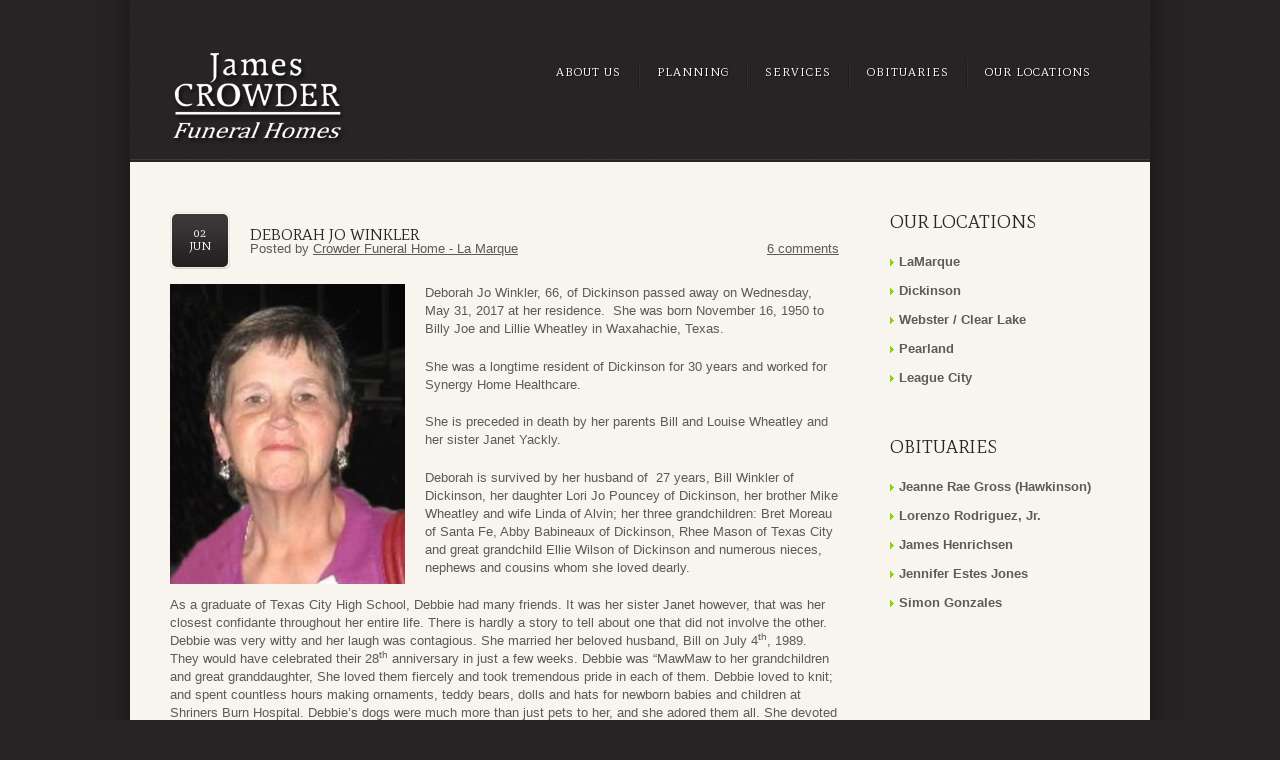

--- FILE ---
content_type: text/html; charset=UTF-8
request_url: https://www.crowderfuneralhome.com/obituaries/deborah-jo-winkler/
body_size: 10668
content:
<!DOCTYPE html>

<!--[if lt IE 7 ]><html class="ie ie6" lang="en-US"> <![endif]-->

<!--[if IE 7 ]><html class="ie ie7" lang="en-US"> <![endif]-->

<!--[if IE 8 ]><html class="ie ie8" lang="en-US"> <![endif]-->

<!--[if IE 9 ]><html class="ie ie9" lang="en-US"> <![endif]-->

<!--[if (gt IE 9)|!(IE)]><!--><html lang="en-US"> <!--<![endif]-->

<head>

	

	

	<meta charset="UTF-8" />

	<link rel="profile" href="https://gmpg.org/xfn/11" />

  <link rel="icon" href="https://www.crowderfuneralhome.com/wp-content/themes/theme1661/favicon.ico" type="image/x-icon" />

	<link rel="pingback" href="https://www.crowderfuneralhome.com/xmlrpc.php" />

	<link rel="alternate" type="application/rss+xml" title="Crowder Funeral Home" href="https://www.crowderfuneralhome.com/feed/" />

	<link rel="alternate" type="application/atom+xml" title="Crowder Funeral Home" href="https://www.crowderfuneralhome.com/feed/atom/" />

	
  <!--[if lt IE 8]>

    <div style=' clear: both; text-align:center; position: relative;'>

    	<a href="http://www.microsoft.com/windows/internet-explorer/default.aspx?ocid=ie6_countdown_bannercode"><img src="https://storage.ie6countdown.com/assets/100/images/banners/warning_bar_0000_us.jpg" border="0" alt="" /></a>

    </div>

  <![endif]-->

  <link rel="stylesheet" type="text/css" media="all" href="https://www.crowderfuneralhome.com/wp-content/themes/theme1661/css/normalize.css" />

	<link rel="stylesheet" type="text/css" media="all" href="https://www.crowderfuneralhome.com/wp-content/themes/theme1661/style.css" />

  <link rel="stylesheet" type="text/css" media="all" href="https://www.crowderfuneralhome.com/wp-content/themes/theme1661/css/prettyPhoto.css" />

  <link rel="stylesheet" type="text/css" media="all" href="https://www.crowderfuneralhome.com/wp-content/themes/theme1661/css/grid.css" />

  <link href='https://fonts.googleapis.com/css?family=Mate+SC' rel='stylesheet' type='text/css'>

  <link href='https://fonts.googleapis.com/css?family=Tangerine' rel='stylesheet' type='text/css'>

	<meta name='robots' content='index, follow, max-image-preview:large, max-snippet:-1, max-video-preview:-1' />

	<!-- This site is optimized with the Yoast SEO plugin v23.5 - https://yoast.com/wordpress/plugins/seo/ -->
	<title>Deborah Jo Winkler - Crowder Funeral Home</title>
	<link rel="canonical" href="https://www.crowderfuneralhome.com/obituaries/deborah-jo-winkler/" />
	<meta property="og:locale" content="en_US" />
	<meta property="og:type" content="article" />
	<meta property="og:title" content="Deborah Jo Winkler - Crowder Funeral Home" />
	<meta property="og:description" content="Deborah Jo Winkler, 66, of Dickinson passed away on Wednesday, May 31, 2017 at her residence.  She was born November 16, 1950 to Billy Joe and Lillie Wheatley in Waxahachie, Texas. She was a longtime resident of Dickinson for 30 years and worked for Synergy Home Healthcare. She is preceded in death by her parents Bill and Louise Wheatley and&nbsp;Continue Reading" />
	<meta property="og:url" content="https://www.crowderfuneralhome.com/obituaries/deborah-jo-winkler/" />
	<meta property="og:site_name" content="Crowder Funeral Home" />
	<meta property="article:published_time" content="2017-06-02T19:01:45+00:00" />
	<meta property="og:image" content="https://www.crowderfuneralhome.com/wp-content/uploads/2017/06/winkler-d-17-pic-for-obit-and-hair-235x300.jpg" />
	<meta name="author" content="Crowder Funeral Home - La Marque" />
	<meta name="twitter:label1" content="Written by" />
	<meta name="twitter:data1" content="Crowder Funeral Home - La Marque" />
	<meta name="twitter:label2" content="Est. reading time" />
	<meta name="twitter:data2" content="2 minutes" />
	<script type="application/ld+json" class="yoast-schema-graph">{"@context":"https://schema.org","@graph":[{"@type":"WebPage","@id":"https://www.crowderfuneralhome.com/obituaries/deborah-jo-winkler/","url":"https://www.crowderfuneralhome.com/obituaries/deborah-jo-winkler/","name":"Deborah Jo Winkler - Crowder Funeral Home","isPartOf":{"@id":"https://www.crowderfuneralhome.com/#website"},"primaryImageOfPage":{"@id":"https://www.crowderfuneralhome.com/obituaries/deborah-jo-winkler/#primaryimage"},"image":{"@id":"https://www.crowderfuneralhome.com/obituaries/deborah-jo-winkler/#primaryimage"},"thumbnailUrl":"https://www.crowderfuneralhome.com/wp-content/uploads/2017/06/winkler-d-17-pic-for-obit-and-hair-235x300.jpg","datePublished":"2017-06-02T19:01:45+00:00","dateModified":"2017-06-02T19:01:45+00:00","author":{"@id":"https://www.crowderfuneralhome.com/#/schema/person/5b8ae7c61579cb37ffd4a2dab3b8f20c"},"breadcrumb":{"@id":"https://www.crowderfuneralhome.com/obituaries/deborah-jo-winkler/#breadcrumb"},"inLanguage":"en-US","potentialAction":[{"@type":"ReadAction","target":["https://www.crowderfuneralhome.com/obituaries/deborah-jo-winkler/"]}]},{"@type":"ImageObject","inLanguage":"en-US","@id":"https://www.crowderfuneralhome.com/obituaries/deborah-jo-winkler/#primaryimage","url":"https://www.crowderfuneralhome.com/wp-content/uploads/2017/06/winkler-d-17-pic-for-obit-and-hair.jpg","contentUrl":"https://www.crowderfuneralhome.com/wp-content/uploads/2017/06/winkler-d-17-pic-for-obit-and-hair.jpg","width":562,"height":716},{"@type":"BreadcrumbList","@id":"https://www.crowderfuneralhome.com/obituaries/deborah-jo-winkler/#breadcrumb","itemListElement":[{"@type":"ListItem","position":1,"name":"Home","item":"https://www.crowderfuneralhome.com/"},{"@type":"ListItem","position":2,"name":"Deborah Jo Winkler"}]},{"@type":"WebSite","@id":"https://www.crowderfuneralhome.com/#website","url":"https://www.crowderfuneralhome.com/","name":"Crowder Funeral Home","description":"","potentialAction":[{"@type":"SearchAction","target":{"@type":"EntryPoint","urlTemplate":"https://www.crowderfuneralhome.com/?s={search_term_string}"},"query-input":{"@type":"PropertyValueSpecification","valueRequired":true,"valueName":"search_term_string"}}],"inLanguage":"en-US"},{"@type":"Person","@id":"https://www.crowderfuneralhome.com/#/schema/person/5b8ae7c61579cb37ffd4a2dab3b8f20c","name":"Crowder Funeral Home - La Marque","url":"https://www.crowderfuneralhome.com/author/lamarque/"}]}</script>
	<!-- / Yoast SEO plugin. -->


<link rel="alternate" type="application/rss+xml" title="Crowder Funeral Home &raquo; Feed" href="https://www.crowderfuneralhome.com/feed/" />
<link rel="alternate" type="application/rss+xml" title="Crowder Funeral Home &raquo; Comments Feed" href="https://www.crowderfuneralhome.com/comments/feed/" />
<link rel="alternate" type="application/rss+xml" title="Crowder Funeral Home &raquo; Deborah Jo Winkler Comments Feed" href="https://www.crowderfuneralhome.com/obituaries/deborah-jo-winkler/feed/" />
<script type="text/javascript">
/* <![CDATA[ */
window._wpemojiSettings = {"baseUrl":"https:\/\/s.w.org\/images\/core\/emoji\/14.0.0\/72x72\/","ext":".png","svgUrl":"https:\/\/s.w.org\/images\/core\/emoji\/14.0.0\/svg\/","svgExt":".svg","source":{"concatemoji":"https:\/\/www.crowderfuneralhome.com\/wp-includes\/js\/wp-emoji-release.min.js?ver=75efcd06c0618f252cb91ca111b78285"}};
/*! This file is auto-generated */
!function(i,n){var o,s,e;function c(e){try{var t={supportTests:e,timestamp:(new Date).valueOf()};sessionStorage.setItem(o,JSON.stringify(t))}catch(e){}}function p(e,t,n){e.clearRect(0,0,e.canvas.width,e.canvas.height),e.fillText(t,0,0);var t=new Uint32Array(e.getImageData(0,0,e.canvas.width,e.canvas.height).data),r=(e.clearRect(0,0,e.canvas.width,e.canvas.height),e.fillText(n,0,0),new Uint32Array(e.getImageData(0,0,e.canvas.width,e.canvas.height).data));return t.every(function(e,t){return e===r[t]})}function u(e,t,n){switch(t){case"flag":return n(e,"\ud83c\udff3\ufe0f\u200d\u26a7\ufe0f","\ud83c\udff3\ufe0f\u200b\u26a7\ufe0f")?!1:!n(e,"\ud83c\uddfa\ud83c\uddf3","\ud83c\uddfa\u200b\ud83c\uddf3")&&!n(e,"\ud83c\udff4\udb40\udc67\udb40\udc62\udb40\udc65\udb40\udc6e\udb40\udc67\udb40\udc7f","\ud83c\udff4\u200b\udb40\udc67\u200b\udb40\udc62\u200b\udb40\udc65\u200b\udb40\udc6e\u200b\udb40\udc67\u200b\udb40\udc7f");case"emoji":return!n(e,"\ud83e\udef1\ud83c\udffb\u200d\ud83e\udef2\ud83c\udfff","\ud83e\udef1\ud83c\udffb\u200b\ud83e\udef2\ud83c\udfff")}return!1}function f(e,t,n){var r="undefined"!=typeof WorkerGlobalScope&&self instanceof WorkerGlobalScope?new OffscreenCanvas(300,150):i.createElement("canvas"),a=r.getContext("2d",{willReadFrequently:!0}),o=(a.textBaseline="top",a.font="600 32px Arial",{});return e.forEach(function(e){o[e]=t(a,e,n)}),o}function t(e){var t=i.createElement("script");t.src=e,t.defer=!0,i.head.appendChild(t)}"undefined"!=typeof Promise&&(o="wpEmojiSettingsSupports",s=["flag","emoji"],n.supports={everything:!0,everythingExceptFlag:!0},e=new Promise(function(e){i.addEventListener("DOMContentLoaded",e,{once:!0})}),new Promise(function(t){var n=function(){try{var e=JSON.parse(sessionStorage.getItem(o));if("object"==typeof e&&"number"==typeof e.timestamp&&(new Date).valueOf()<e.timestamp+604800&&"object"==typeof e.supportTests)return e.supportTests}catch(e){}return null}();if(!n){if("undefined"!=typeof Worker&&"undefined"!=typeof OffscreenCanvas&&"undefined"!=typeof URL&&URL.createObjectURL&&"undefined"!=typeof Blob)try{var e="postMessage("+f.toString()+"("+[JSON.stringify(s),u.toString(),p.toString()].join(",")+"));",r=new Blob([e],{type:"text/javascript"}),a=new Worker(URL.createObjectURL(r),{name:"wpTestEmojiSupports"});return void(a.onmessage=function(e){c(n=e.data),a.terminate(),t(n)})}catch(e){}c(n=f(s,u,p))}t(n)}).then(function(e){for(var t in e)n.supports[t]=e[t],n.supports.everything=n.supports.everything&&n.supports[t],"flag"!==t&&(n.supports.everythingExceptFlag=n.supports.everythingExceptFlag&&n.supports[t]);n.supports.everythingExceptFlag=n.supports.everythingExceptFlag&&!n.supports.flag,n.DOMReady=!1,n.readyCallback=function(){n.DOMReady=!0}}).then(function(){return e}).then(function(){var e;n.supports.everything||(n.readyCallback(),(e=n.source||{}).concatemoji?t(e.concatemoji):e.wpemoji&&e.twemoji&&(t(e.twemoji),t(e.wpemoji)))}))}((window,document),window._wpemojiSettings);
/* ]]> */
</script>
<style id='wp-emoji-styles-inline-css' type='text/css'>

	img.wp-smiley, img.emoji {
		display: inline !important;
		border: none !important;
		box-shadow: none !important;
		height: 1em !important;
		width: 1em !important;
		margin: 0 0.07em !important;
		vertical-align: -0.1em !important;
		background: none !important;
		padding: 0 !important;
	}
</style>
<link rel='stylesheet' id='wp-block-library-css' href='https://www.crowderfuneralhome.com/wp-includes/css/dist/block-library/style.min.css?ver=75efcd06c0618f252cb91ca111b78285' type='text/css' media='all' />
<style id='classic-theme-styles-inline-css' type='text/css'>
/*! This file is auto-generated */
.wp-block-button__link{color:#fff;background-color:#32373c;border-radius:9999px;box-shadow:none;text-decoration:none;padding:calc(.667em + 2px) calc(1.333em + 2px);font-size:1.125em}.wp-block-file__button{background:#32373c;color:#fff;text-decoration:none}
</style>
<style id='global-styles-inline-css' type='text/css'>
body{--wp--preset--color--black: #000000;--wp--preset--color--cyan-bluish-gray: #abb8c3;--wp--preset--color--white: #ffffff;--wp--preset--color--pale-pink: #f78da7;--wp--preset--color--vivid-red: #cf2e2e;--wp--preset--color--luminous-vivid-orange: #ff6900;--wp--preset--color--luminous-vivid-amber: #fcb900;--wp--preset--color--light-green-cyan: #7bdcb5;--wp--preset--color--vivid-green-cyan: #00d084;--wp--preset--color--pale-cyan-blue: #8ed1fc;--wp--preset--color--vivid-cyan-blue: #0693e3;--wp--preset--color--vivid-purple: #9b51e0;--wp--preset--gradient--vivid-cyan-blue-to-vivid-purple: linear-gradient(135deg,rgba(6,147,227,1) 0%,rgb(155,81,224) 100%);--wp--preset--gradient--light-green-cyan-to-vivid-green-cyan: linear-gradient(135deg,rgb(122,220,180) 0%,rgb(0,208,130) 100%);--wp--preset--gradient--luminous-vivid-amber-to-luminous-vivid-orange: linear-gradient(135deg,rgba(252,185,0,1) 0%,rgba(255,105,0,1) 100%);--wp--preset--gradient--luminous-vivid-orange-to-vivid-red: linear-gradient(135deg,rgba(255,105,0,1) 0%,rgb(207,46,46) 100%);--wp--preset--gradient--very-light-gray-to-cyan-bluish-gray: linear-gradient(135deg,rgb(238,238,238) 0%,rgb(169,184,195) 100%);--wp--preset--gradient--cool-to-warm-spectrum: linear-gradient(135deg,rgb(74,234,220) 0%,rgb(151,120,209) 20%,rgb(207,42,186) 40%,rgb(238,44,130) 60%,rgb(251,105,98) 80%,rgb(254,248,76) 100%);--wp--preset--gradient--blush-light-purple: linear-gradient(135deg,rgb(255,206,236) 0%,rgb(152,150,240) 100%);--wp--preset--gradient--blush-bordeaux: linear-gradient(135deg,rgb(254,205,165) 0%,rgb(254,45,45) 50%,rgb(107,0,62) 100%);--wp--preset--gradient--luminous-dusk: linear-gradient(135deg,rgb(255,203,112) 0%,rgb(199,81,192) 50%,rgb(65,88,208) 100%);--wp--preset--gradient--pale-ocean: linear-gradient(135deg,rgb(255,245,203) 0%,rgb(182,227,212) 50%,rgb(51,167,181) 100%);--wp--preset--gradient--electric-grass: linear-gradient(135deg,rgb(202,248,128) 0%,rgb(113,206,126) 100%);--wp--preset--gradient--midnight: linear-gradient(135deg,rgb(2,3,129) 0%,rgb(40,116,252) 100%);--wp--preset--font-size--small: 13px;--wp--preset--font-size--medium: 20px;--wp--preset--font-size--large: 36px;--wp--preset--font-size--x-large: 42px;--wp--preset--spacing--20: 0.44rem;--wp--preset--spacing--30: 0.67rem;--wp--preset--spacing--40: 1rem;--wp--preset--spacing--50: 1.5rem;--wp--preset--spacing--60: 2.25rem;--wp--preset--spacing--70: 3.38rem;--wp--preset--spacing--80: 5.06rem;--wp--preset--shadow--natural: 6px 6px 9px rgba(0, 0, 0, 0.2);--wp--preset--shadow--deep: 12px 12px 50px rgba(0, 0, 0, 0.4);--wp--preset--shadow--sharp: 6px 6px 0px rgba(0, 0, 0, 0.2);--wp--preset--shadow--outlined: 6px 6px 0px -3px rgba(255, 255, 255, 1), 6px 6px rgba(0, 0, 0, 1);--wp--preset--shadow--crisp: 6px 6px 0px rgba(0, 0, 0, 1);}:where(.is-layout-flex){gap: 0.5em;}:where(.is-layout-grid){gap: 0.5em;}body .is-layout-flow > .alignleft{float: left;margin-inline-start: 0;margin-inline-end: 2em;}body .is-layout-flow > .alignright{float: right;margin-inline-start: 2em;margin-inline-end: 0;}body .is-layout-flow > .aligncenter{margin-left: auto !important;margin-right: auto !important;}body .is-layout-constrained > .alignleft{float: left;margin-inline-start: 0;margin-inline-end: 2em;}body .is-layout-constrained > .alignright{float: right;margin-inline-start: 2em;margin-inline-end: 0;}body .is-layout-constrained > .aligncenter{margin-left: auto !important;margin-right: auto !important;}body .is-layout-constrained > :where(:not(.alignleft):not(.alignright):not(.alignfull)){max-width: var(--wp--style--global--content-size);margin-left: auto !important;margin-right: auto !important;}body .is-layout-constrained > .alignwide{max-width: var(--wp--style--global--wide-size);}body .is-layout-flex{display: flex;}body .is-layout-flex{flex-wrap: wrap;align-items: center;}body .is-layout-flex > *{margin: 0;}body .is-layout-grid{display: grid;}body .is-layout-grid > *{margin: 0;}:where(.wp-block-columns.is-layout-flex){gap: 2em;}:where(.wp-block-columns.is-layout-grid){gap: 2em;}:where(.wp-block-post-template.is-layout-flex){gap: 1.25em;}:where(.wp-block-post-template.is-layout-grid){gap: 1.25em;}.has-black-color{color: var(--wp--preset--color--black) !important;}.has-cyan-bluish-gray-color{color: var(--wp--preset--color--cyan-bluish-gray) !important;}.has-white-color{color: var(--wp--preset--color--white) !important;}.has-pale-pink-color{color: var(--wp--preset--color--pale-pink) !important;}.has-vivid-red-color{color: var(--wp--preset--color--vivid-red) !important;}.has-luminous-vivid-orange-color{color: var(--wp--preset--color--luminous-vivid-orange) !important;}.has-luminous-vivid-amber-color{color: var(--wp--preset--color--luminous-vivid-amber) !important;}.has-light-green-cyan-color{color: var(--wp--preset--color--light-green-cyan) !important;}.has-vivid-green-cyan-color{color: var(--wp--preset--color--vivid-green-cyan) !important;}.has-pale-cyan-blue-color{color: var(--wp--preset--color--pale-cyan-blue) !important;}.has-vivid-cyan-blue-color{color: var(--wp--preset--color--vivid-cyan-blue) !important;}.has-vivid-purple-color{color: var(--wp--preset--color--vivid-purple) !important;}.has-black-background-color{background-color: var(--wp--preset--color--black) !important;}.has-cyan-bluish-gray-background-color{background-color: var(--wp--preset--color--cyan-bluish-gray) !important;}.has-white-background-color{background-color: var(--wp--preset--color--white) !important;}.has-pale-pink-background-color{background-color: var(--wp--preset--color--pale-pink) !important;}.has-vivid-red-background-color{background-color: var(--wp--preset--color--vivid-red) !important;}.has-luminous-vivid-orange-background-color{background-color: var(--wp--preset--color--luminous-vivid-orange) !important;}.has-luminous-vivid-amber-background-color{background-color: var(--wp--preset--color--luminous-vivid-amber) !important;}.has-light-green-cyan-background-color{background-color: var(--wp--preset--color--light-green-cyan) !important;}.has-vivid-green-cyan-background-color{background-color: var(--wp--preset--color--vivid-green-cyan) !important;}.has-pale-cyan-blue-background-color{background-color: var(--wp--preset--color--pale-cyan-blue) !important;}.has-vivid-cyan-blue-background-color{background-color: var(--wp--preset--color--vivid-cyan-blue) !important;}.has-vivid-purple-background-color{background-color: var(--wp--preset--color--vivid-purple) !important;}.has-black-border-color{border-color: var(--wp--preset--color--black) !important;}.has-cyan-bluish-gray-border-color{border-color: var(--wp--preset--color--cyan-bluish-gray) !important;}.has-white-border-color{border-color: var(--wp--preset--color--white) !important;}.has-pale-pink-border-color{border-color: var(--wp--preset--color--pale-pink) !important;}.has-vivid-red-border-color{border-color: var(--wp--preset--color--vivid-red) !important;}.has-luminous-vivid-orange-border-color{border-color: var(--wp--preset--color--luminous-vivid-orange) !important;}.has-luminous-vivid-amber-border-color{border-color: var(--wp--preset--color--luminous-vivid-amber) !important;}.has-light-green-cyan-border-color{border-color: var(--wp--preset--color--light-green-cyan) !important;}.has-vivid-green-cyan-border-color{border-color: var(--wp--preset--color--vivid-green-cyan) !important;}.has-pale-cyan-blue-border-color{border-color: var(--wp--preset--color--pale-cyan-blue) !important;}.has-vivid-cyan-blue-border-color{border-color: var(--wp--preset--color--vivid-cyan-blue) !important;}.has-vivid-purple-border-color{border-color: var(--wp--preset--color--vivid-purple) !important;}.has-vivid-cyan-blue-to-vivid-purple-gradient-background{background: var(--wp--preset--gradient--vivid-cyan-blue-to-vivid-purple) !important;}.has-light-green-cyan-to-vivid-green-cyan-gradient-background{background: var(--wp--preset--gradient--light-green-cyan-to-vivid-green-cyan) !important;}.has-luminous-vivid-amber-to-luminous-vivid-orange-gradient-background{background: var(--wp--preset--gradient--luminous-vivid-amber-to-luminous-vivid-orange) !important;}.has-luminous-vivid-orange-to-vivid-red-gradient-background{background: var(--wp--preset--gradient--luminous-vivid-orange-to-vivid-red) !important;}.has-very-light-gray-to-cyan-bluish-gray-gradient-background{background: var(--wp--preset--gradient--very-light-gray-to-cyan-bluish-gray) !important;}.has-cool-to-warm-spectrum-gradient-background{background: var(--wp--preset--gradient--cool-to-warm-spectrum) !important;}.has-blush-light-purple-gradient-background{background: var(--wp--preset--gradient--blush-light-purple) !important;}.has-blush-bordeaux-gradient-background{background: var(--wp--preset--gradient--blush-bordeaux) !important;}.has-luminous-dusk-gradient-background{background: var(--wp--preset--gradient--luminous-dusk) !important;}.has-pale-ocean-gradient-background{background: var(--wp--preset--gradient--pale-ocean) !important;}.has-electric-grass-gradient-background{background: var(--wp--preset--gradient--electric-grass) !important;}.has-midnight-gradient-background{background: var(--wp--preset--gradient--midnight) !important;}.has-small-font-size{font-size: var(--wp--preset--font-size--small) !important;}.has-medium-font-size{font-size: var(--wp--preset--font-size--medium) !important;}.has-large-font-size{font-size: var(--wp--preset--font-size--large) !important;}.has-x-large-font-size{font-size: var(--wp--preset--font-size--x-large) !important;}
.wp-block-navigation a:where(:not(.wp-element-button)){color: inherit;}
:where(.wp-block-post-template.is-layout-flex){gap: 1.25em;}:where(.wp-block-post-template.is-layout-grid){gap: 1.25em;}
:where(.wp-block-columns.is-layout-flex){gap: 2em;}:where(.wp-block-columns.is-layout-grid){gap: 2em;}
.wp-block-pullquote{font-size: 1.5em;line-height: 1.6;}
</style>
<link rel='stylesheet' id='contact-form-7-css' href='https://www.crowderfuneralhome.com/wp-content/plugins/contact-form-7/includes/css/styles.css?ver=5.9.8' type='text/css' media='all' />
<script type="text/javascript" src="https://www.crowderfuneralhome.com/wp-content/themes/theme1661/js/jquery-1.6.4.min.js?ver=1.6.4" id="jquery-js"></script>
<script type="text/javascript" src="https://www.crowderfuneralhome.com/wp-content/themes/theme1661/js/modernizr.js?ver=2.0.6" id="modernizr-js"></script>
<script type="text/javascript" src="https://www.crowderfuneralhome.com/wp-content/themes/theme1661/js/superfish.js?ver=1.4.8" id="superfish-js"></script>
<script type="text/javascript" src="https://www.crowderfuneralhome.com/wp-content/themes/theme1661/js/jquery.easing.1.3.js?ver=1.3" id="easing-js"></script>
<script type="text/javascript" src="https://www.crowderfuneralhome.com/wp-content/themes/theme1661/js/jquery.prettyPhoto.js?ver=3.1.3" id="prettyPhoto-js"></script>
<script type="text/javascript" src="https://www.crowderfuneralhome.com/wp-content/themes/theme1661/js/jquery.nivo.slider.js?ver=2.5.2" id="nivo-js"></script>
<script type="text/javascript" src="https://www.crowderfuneralhome.com/wp-content/themes/theme1661/js/jquery.loader.js?ver=1.0" id="loader-js"></script>
<script type="text/javascript" src="https://www.crowderfuneralhome.com/wp-content/themes/theme1661/js/jquery.elastislide.js?ver=1.0" id="elastislide-js"></script>
<script type="text/javascript" src="https://www.crowderfuneralhome.com/wp-includes/js/swfobject.js?ver=2.2-20120417" id="swfobject-js"></script>
<script type="text/javascript" src="https://www.crowderfuneralhome.com/wp-content/themes/theme1661/js/jquery.cycle.all.js?ver=2.99" id="cycleAll-js"></script>
<script type="text/javascript" src="https://www.crowderfuneralhome.com/wp-content/themes/theme1661/js/jquery.twitter.js?ver=1.0" id="twitter-js"></script>
<script type="text/javascript" src="https://www.crowderfuneralhome.com/wp-content/themes/theme1661/js/jquery.flickrush.js?ver=1.0" id="flickr-js"></script>
<script type="text/javascript" src="https://www.crowderfuneralhome.com/wp-content/themes/theme1661/js/audiojs/audio.js?ver=1.0" id="audiojs-js"></script>
<script type="text/javascript" src="https://www.crowderfuneralhome.com/wp-content/themes/theme1661/js/custom.js?ver=1.0" id="custom-js"></script>
<link rel="https://api.w.org/" href="https://www.crowderfuneralhome.com/wp-json/" /><link rel="alternate" type="application/json" href="https://www.crowderfuneralhome.com/wp-json/wp/v2/posts/10741" /><link rel="EditURI" type="application/rsd+xml" title="RSD" href="https://www.crowderfuneralhome.com/xmlrpc.php?rsd" />

<link rel='shortlink' href='https://www.crowderfuneralhome.com/?p=10741' />
<link rel="alternate" type="application/json+oembed" href="https://www.crowderfuneralhome.com/wp-json/oembed/1.0/embed?url=https%3A%2F%2Fwww.crowderfuneralhome.com%2Fobituaries%2Fdeborah-jo-winkler%2F" />
<link rel="alternate" type="text/xml+oembed" href="https://www.crowderfuneralhome.com/wp-json/oembed/1.0/embed?url=https%3A%2F%2Fwww.crowderfuneralhome.com%2Fobituaries%2Fdeborah-jo-winkler%2F&#038;format=xml" />
<!-- Google tag (gtag.js) -->
<script async src="https://www.googletagmanager.com/gtag/js?id=G-4FD4K2CJPQ"></script>
<script>
  window.dataLayer = window.dataLayer || [];
  function gtag(){dataLayer.push(arguments);}
  gtag('js', new Date());

  gtag('config', 'G-4FD4K2CJPQ');
</script><style class="wpcode-css-snippet">/* hide title on vital ice page */
#post-43557 article.post-holder h1 {
    display: none;
}</style>
<script type='text/javascript' src='https://www.crowderfuneralhome.com/wp-content/plugins/wp-spamshield/js/jscripts.php'></script> 

  <!--[if lt IE 9]>

  <style type="text/css">

    .border {

      behavior:url(https://www.crowderfuneralhome.com/wp-content/themes/theme1661/PIE.php)

      }

  </style>

  <![endif]-->

  

  <script type="text/javascript">

  	// initialise plugins

		jQuery(function(){

			// main navigation init

			jQuery('ul.sf-menu').superfish({

				delay:       1000, 		// one second delay on mouseout 

				animation:   {opacity:'show',height:'show'}, // fade-in and slide-down animation

				speed:       'normal',  // faster animation speed 

				autoArrows:  true,   // generation of arrow mark-up (for submenu) 

				dropShadows: true   // drop shadows (for submenu)

			});

			

			// prettyphoto init

			jQuery("a[rel^='prettyPhoto']").prettyPhoto({

				animation_speed:'normal',

				slideshow:5000,

				autoplay_slideshow: false,

				overlay_gallery: true

			});

			

		});

		

		// Init for audiojs

		audiojs.events.ready(function() {

			var as = audiojs.createAll();

		});

  </script>

  

  <script type="text/javascript">

		jQuery(window).load(function() {

			// nivoslider init

			jQuery('#slider').nivoSlider({

				effect: 'fade',

				slices:15,

				boxCols:8,

				boxRows:8,

				animSpeed:500,

				pauseTime:5000,

				directionNav:false,

				directionNavHide:false,

				controlNav:true,

				captionOpacity:0.8
			});

			

		});

	</script>

  <!-- Custom CSS -->

	
  

  

  

  

  <style type="text/css">

		

		
		

		
		

		
		

		body {font-family:"Trebuchet MS", Arial, Helvetica, sans-serif; color:#60595b}#main, #copyright {font-size:13px; font-style:normal;}
  </style>

</head>



<body data-rsssl=1 class="post-template-default single single-post postid-10741 single-format-standard cat-1-id">



<div id="main" class="main-wrap"><!-- this encompasses the entire Web site -->

	<header id="header">

		<div class="box">

			<div class="container_12 clearfix header-top">

			<div class="grid_12">

      	<div class="logo">

          
          	
            	<a href="https://www.crowderfuneralhome.com/" id="logo"><img src="https://www.crowderfuneralhome.com/wp-content/themes/theme1661/images/jamescrowderlogo.png" alt="Crowder Funeral Home" title=""></a>

            
          
        </div>

        <nav class="primary">

          <ul id="topnav" class="sf-menu"><li id="menu-item-784" class="menu-item menu-item-type-custom menu-item-object-custom menu-item-784"><a href="https://www.crowderfuneralhome.com/services-view/about-us/">About Us</a></li>
<li id="menu-item-785" class="menu-item menu-item-type-custom menu-item-object-custom menu-item-785"><a href="https://www.crowderfuneralhome.com/services-view/planning/">Planning</a></li>
<li id="menu-item-786" class="menu-item menu-item-type-custom menu-item-object-custom menu-item-786"><a href="https://www.crowderfuneralhome.com/services-view/services/">Services</a></li>
<li id="menu-item-788" class="menu-item menu-item-type-taxonomy menu-item-object-category current-post-ancestor current-menu-parent current-post-parent menu-item-788"><a href="https://www.crowderfuneralhome.com/category/obituaries/">Obituaries</a></li>
<li id="menu-item-712" class="menu-item menu-item-type-post_type menu-item-object-page menu-item-712"><a href="https://www.crowderfuneralhome.com/our-locations/">Our Locations</a></li>
</ul>
        </nav><!--.primary-->

      </div>

		</div><!--.container_24-->

		
		</div>

	</header>

<div class="primary_content_wrap box">

	<div class="container_12 clearfix">
	<div id="content" class="grid_9 right">
	

		
	<div class="right-indent">	
		
					<article id="post-10741" class="post-holder post-10741 post type-post status-publish format-standard hentry category-obituaries cat-1-id">
					
				<header class="entry-header">
				
								
				<h2 class="entry-title">Deborah Jo Winkler</h2>
				
								
				    					<div class="post-meta">
				<time datetime="2017-06-02T14:01"><span class="inner"><span class="day">02</span>Jun</span></time>
				<div class="fleft">Posted by <a href="https://www.crowderfuneralhome.com/author/lamarque/" title="Posts by Crowder Funeral Home - La Marque" rel="author">Crowder Funeral Home - La Marque</a></div>
				<div class="fright"><a href="https://www.crowderfuneralhome.com/obituaries/deborah-jo-winkler/#comments" class="comments-link" >6 comments</a></div>
			</div><!--.post-meta-->
				
				
				</header>
				
				
				
	
				
				
								
				<div class="content">
				
					<p><img fetchpriority="high" decoding="async" class="alignleft size-medium wp-image-10743" src="https://www.crowderfuneralhome.com/wp-content/uploads/2017/06/winkler-d-17-pic-for-obit-and-hair-235x300.jpg" alt="" width="235" height="300" srcset="https://www.crowderfuneralhome.com/wp-content/uploads/2017/06/winkler-d-17-pic-for-obit-and-hair-235x300.jpg 235w, https://www.crowderfuneralhome.com/wp-content/uploads/2017/06/winkler-d-17-pic-for-obit-and-hair.jpg 562w" sizes="(max-width: 235px) 100vw, 235px" />Deborah Jo Winkler, 66, of Dickinson passed away on Wednesday, May 31, 2017 at her residence.  She was born November 16, 1950 to Billy Joe and Lillie Wheatley in Waxahachie, Texas.</p>
<p>She was a longtime resident of Dickinson for 30 years and worked for Synergy Home Healthcare.</p>
<p>She is preceded in death by her parents Bill and Louise Wheatley and her sister Janet Yackly.</p>
<p>Deborah is survived by her husband of  27 years, Bill Winkler of Dickinson, her daughter Lori Jo Pouncey of Dickinson, her brother Mike Wheatley and wife Linda of Alvin; her three grandchildren: Bret Moreau of Santa Fe, Abby Babineaux of Dickinson, Rhee Mason of Texas City and great grandchild Ellie Wilson of Dickinson and numerous nieces, nephews and cousins whom she loved dearly.</p>
<p>As a graduate of Texas City High School, Debbie had many friends. It was her sister Janet however, that was her closest confidante throughout her entire life. There is hardly a story to tell about one that did not involve the other. Debbie was very witty and her laugh was contagious. She married her beloved husband, Bill on July 4<sup>th</sup>, 1989. They would have celebrated their 28<sup>th</sup> anniversary in just a few weeks. Debbie was “MawMaw to her grandchildren and great granddaughter, She loved them fiercely and took tremendous pride in each of them. Debbie loved to knit; and spent countless hours making ornaments, teddy bears, dolls and hats for newborn babies and children at Shriners Burn Hospital. Debbie’s dogs were much more than just pets to her, and she adored them all. She devoted her life to caring for others as an in-home caregiver for Synergy Home Health Care. Her clients became family, and Debbie loved each of them very much. Caring for others was not just a phrase to Debbie. It was how she lived life each and every day.</p>
<p>A visitation will be on Saturday, June 3, 2017 from 5:00pm – 7:00pm at the James Crowder Funeral Home in La Marque.  Funeral Service will be at 4:00pm on Sunday, June 4, 2017 at the funeral home with Pastor John Robert Wheatley officiating. Burial will follow at Galveston Memorial park in Hitchcock, Texas.</p>
<p>Pallbearers will be James Moreau, Jeremy Wheatley, Jason Hall, Gregory Hall, Bret Moreau and Andrew Gutierrez.</p>
<p>The family asks, that in lieu of flowers, a donation be made in Debbie’s name  to a Hospice organization of the givers choice.</p>
					
				<!--// .content -->
				</div>
				
							 
			</article>					
    
		
<!-- You can start editing here. -->

	<h3 class="space" id="comments">6 comments</h3>

	<ol class="commentlist">
		 
   <li class="comment even thread-even depth-1" id="li-comment-14021">
     <div id="comment-14021" class="comment-body">
      <div class="comment-author vcard">
               </div>
      

      <p>Rest in peace, my sweet cousin.  I will always love you and will miss you very much.  Heaven has gained another special angel.  You have always been a caregiver to other people and you will be rewarded for your love.  Until we meet again.  Love, Bob</p>

  <div class="wrapper">
  <span class="author">Barbara Beasley (Bob)</span>  <div class="comment-meta commentmetadata">Friday, 2 June 2017 3:29</div>
  <div class="reply">
      <a rel='nofollow' class='comment-reply-link' href='#comment-14021' data-commentid="14021" data-postid="10741" data-belowelement="comment-14021" data-respondelement="respond" data-replyto="Reply to Barbara Beasley (Bob)" aria-label='Reply to Barbara Beasley (Bob)'>Reply</a>   </div>
 </div>


     </div>
</li><!-- #comment-## -->
 
   <li class="comment odd alt thread-odd thread-alt depth-1" id="li-comment-14022">
     <div id="comment-14022" class="comment-body">
      <div class="comment-author vcard">
               </div>
      

      <p>I don&#8217;t have a memory of a time when I didn&#8217;t know Debbie.  My heart breaks for all of us who love her.</p>

  <div class="wrapper">
  <span class="author">Kathy Eads</span>  <div class="comment-meta commentmetadata">Friday, 2 June 2017 4:21</div>
  <div class="reply">
      <a rel='nofollow' class='comment-reply-link' href='#comment-14022' data-commentid="14022" data-postid="10741" data-belowelement="comment-14022" data-respondelement="respond" data-replyto="Reply to Kathy Eads" aria-label='Reply to Kathy Eads'>Reply</a>   </div>
 </div>


     </div>
</li><!-- #comment-## -->
 
   <li class="comment even thread-even depth-1" id="li-comment-14024">
     <div id="comment-14024" class="comment-body">
      <div class="comment-author vcard">
               </div>
      

      <p>Condolences and prayers from the entire TCHS High School class of 1969.</p>

  <div class="wrapper">
  <span class="author">Phil Cayton</span>  <div class="comment-meta commentmetadata">Friday, 2 June 2017 5:17</div>
  <div class="reply">
      <a rel='nofollow' class='comment-reply-link' href='#comment-14024' data-commentid="14024" data-postid="10741" data-belowelement="comment-14024" data-respondelement="respond" data-replyto="Reply to Phil Cayton" aria-label='Reply to Phil Cayton'>Reply</a>   </div>
 </div>


     </div>
</li><!-- #comment-## -->
 
   <li class="comment odd alt thread-odd thread-alt depth-1" id="li-comment-14025">
     <div id="comment-14025" class="comment-body">
      <div class="comment-author vcard">
               </div>
      

      <p>My precious &#8220;GRIL&#8221;, I love you so much. I am Blessed to be able to. Call you. My cousin. I know you. And the other &#8220;GRILS&#8221; are having a beautiful reunion. Rest in Peace, Cuz.</p>

  <div class="wrapper">
  <span class="author">Judy Oates Smithwick</span>  <div class="comment-meta commentmetadata">Friday, 2 June 2017 6:04</div>
  <div class="reply">
      <a rel='nofollow' class='comment-reply-link' href='#comment-14025' data-commentid="14025" data-postid="10741" data-belowelement="comment-14025" data-respondelement="respond" data-replyto="Reply to Judy Oates Smithwick" aria-label='Reply to Judy Oates Smithwick'>Reply</a>   </div>
 </div>


     </div>
</li><!-- #comment-## -->
 
   <li class="comment even thread-even depth-1" id="li-comment-14026">
     <div id="comment-14026" class="comment-body">
      <div class="comment-author vcard">
               </div>
      

      <p>I am so sorry for your loss.  She will be missed.  God bless you all.</p>

  <div class="wrapper">
  <span class="author">Christina O'Neal</span>  <div class="comment-meta commentmetadata">Friday, 2 June 2017 10:40</div>
  <div class="reply">
      <a rel='nofollow' class='comment-reply-link' href='#comment-14026' data-commentid="14026" data-postid="10741" data-belowelement="comment-14026" data-respondelement="respond" data-replyto="Reply to Christina O&#039;Neal" aria-label='Reply to Christina O&#039;Neal'>Reply</a>   </div>
 </div>


     </div>
</li><!-- #comment-## -->
 
   <li class="comment odd alt thread-odd thread-alt depth-1" id="li-comment-14052">
     <div id="comment-14052" class="comment-body">
      <div class="comment-author vcard">
               </div>
      

      <p>I&#8217;m so sorry for your loss Prayers your way to the family Lori I&#8217;m sorry for not coming and being there There is so much lost Love you girl Rhonda</p>

  <div class="wrapper">
  <span class="author">Rhonda fuller</span>  <div class="comment-meta commentmetadata">Wednesday, 7 June 2017 9:02</div>
  <div class="reply">
      <a rel='nofollow' class='comment-reply-link' href='#comment-14052' data-commentid="14052" data-postid="10741" data-belowelement="comment-14052" data-respondelement="respond" data-replyto="Reply to Rhonda fuller" aria-label='Reply to Rhonda fuller'>Reply</a>   </div>
 </div>


     </div>
</li><!-- #comment-## -->
	</ol>

 


<div id="respond">

<h3>Leave Your Condolences</h3>

<div class="commentform-desc">Make sure you enter the (*) required information where indicated. Basic HTML code is allowed.</div>

<div class="cancel-comment-reply">
	<small><a rel="nofollow" id="cancel-comment-reply-link" href="/obituaries/deborah-jo-winkler/#respond" style="display:none;">Click here to cancel reply.</a></small>
</div>


<form action="https://www.crowderfuneralhome.com/wp-comments-post.php" method="post" id="commentform">

<p class="field"><label for="comment">Message<small>*</small></label><textarea name="comment" id="comment" cols="58" rows="10" tabindex="4"></textarea></p>


<p class="field"><label for="author">Name<small>*</small></label><input type="text" name="author" id="author" value="" size="22" tabindex="1" aria-required='true' /></p>

<p class="field"><label for="email">Email<small>*</small></label><input type="text" name="email" id="email" value="" size="22" tabindex="2" aria-required='true' /></p>

<p></p>

<!--<p class="field"><label for="url">Website URL </label><input type="text" name="url" id="url" value="" size="22" tabindex="3" /></p>-->


<!--<p><small><strong>XHTML:</strong> You can use these tags: <code>&lt;a href=&quot;&quot; title=&quot;&quot;&gt; &lt;abbr title=&quot;&quot;&gt; &lt;acronym title=&quot;&quot;&gt; &lt;b&gt; &lt;blockquote cite=&quot;&quot;&gt; &lt;cite&gt; &lt;code&gt; &lt;del datetime=&quot;&quot;&gt; &lt;em&gt; &lt;i&gt; &lt;q cite=&quot;&quot;&gt; &lt;s&gt; &lt;strike&gt; &lt;strong&gt; </code></small></p>-->



<p class="submit-wrap"><input name="submit" type="submit" id="submit" tabindex="5" value="Submit Comment" />
<input type='hidden' name='comment_post_ID' value='10741' id='comment_post_ID' />
<input type='hidden' name='comment_parent' id='comment_parent' value='0' />
</p>

<noscript><input type="hidden" name="JS04X7" value="NS1" /></noscript>
<noscript><p><strong>Currently you have JavaScript disabled. In order to post comments, please make sure JavaScript and Cookies are enabled, and reload the page.</strong> <a href="http://enable-javascript.com/" rel="nofollow external" >Click here for instructions on how to enable JavaScript in your browser.</a></p></noscript>

</form>

</div>

		
		
			
	</div>

	</div><!--#content-->
<aside id="sidebar" class="grid_3">
	<div id="nav_menu-2" class="widget widget_nav_menu"><h3>Our Locations</h3><div class="menu-locations-container"><ul id="menu-locations" class="menu"><li id="menu-item-627" class="menu-item menu-item-type-custom menu-item-object-custom menu-item-627"><a href="https://www.crowderfuneralhome.com/our-locations/">LaMarque</a></li>
<li id="menu-item-628" class="menu-item menu-item-type-custom menu-item-object-custom menu-item-628"><a href="https://www.crowderfuneralhome.com/our-locations/#dickinson">Dickinson</a></li>
<li id="menu-item-629" class="menu-item menu-item-type-custom menu-item-object-custom menu-item-629"><a href="https://www.crowderfuneralhome.com/our-locations/#webster">Webster / Clear Lake</a></li>
<li id="menu-item-630" class="menu-item menu-item-type-custom menu-item-object-custom menu-item-630"><a href="https://www.crowderfuneralhome.com/our-locations/#pearland">Pearland</a></li>
<li id="menu-item-631" class="menu-item menu-item-type-custom menu-item-object-custom menu-item-631"><a href="https://www.crowderfuneralhome.com/our-locations/#league-city">League City</a></li>
</ul></div></div>
		<div id="recent-posts-2" class="widget widget_recent_entries">
		<h3>Obituaries</h3>
		<ul>
											<li>
					<a href="https://www.crowderfuneralhome.com/obituaries/jeanne-rae-gross-hawkinson/">Jeanne Rae Gross (Hawkinson)</a>
									</li>
											<li>
					<a href="https://www.crowderfuneralhome.com/obituaries/lorenzo-rodriguez-jr/">Lorenzo Rodriguez, Jr.</a>
									</li>
											<li>
					<a href="https://www.crowderfuneralhome.com/obituaries/james-henrichsen/">James Henrichsen</a>
									</li>
											<li>
					<a href="https://www.crowderfuneralhome.com/obituaries/jennifer-estes-jones/">Jennifer Estes Jones</a>
									</li>
											<li>
					<a href="https://www.crowderfuneralhome.com/obituaries/simon-gonzales/">Simon Gonzales</a>
									</li>
					</ul>

		</div></aside><!--sidebar-->  </div><!--.container-->
  </div>	
  	
</div><!--#main-->
<div id="copyright" class="main-wrap">
<div class="container_12">
				<div class="grid_12 clearfix">
					<div id="footer-text">
												
													Copyright © Crowder Funeral Home. All rights reserved. 												<br />

					</div>
					
				</div>
			</div>
</div><!--#copyright-->			

<script type='text/javascript'>
/* <![CDATA[ */
r3f5x9JS=escape(document['referrer']);
hf4N='0a76e0eeafb2f93b8076fdb184c923f0';
hf4V='b875f65fe1736c7661e7cc31075b9105';
cm4S="form[action='https://www.crowderfuneralhome.com/wp-comments-post.php']";
jQuery(document).ready(function($){var e="#commentform, .comment-respond form, .comment-form, "+cm4S+", #lostpasswordform, #registerform, #loginform, #login_form, #wpss_contact_form, .wpcf7-form";$(e).submit(function(){$("<input>").attr("type","hidden").attr("name","r3f5x9JS").attr("value",r3f5x9JS).appendTo(e);$("<input>").attr("type","hidden").attr("name",hf4N).attr("value",hf4V).appendTo(e);return true;});$("#comment").attr({minlength:"15",maxlength:"15360"})});
/* ]]> */
</script> 
<script type="text/javascript" src="https://www.crowderfuneralhome.com/wp-includes/js/comment-reply.min.js?ver=75efcd06c0618f252cb91ca111b78285" id="comment-reply-js" async="async" data-wp-strategy="async"></script>
<script type="text/javascript" src="https://www.crowderfuneralhome.com/wp-includes/js/dist/vendor/wp-polyfill-inert.min.js?ver=3.1.2" id="wp-polyfill-inert-js"></script>
<script type="text/javascript" src="https://www.crowderfuneralhome.com/wp-includes/js/dist/vendor/regenerator-runtime.min.js?ver=0.14.0" id="regenerator-runtime-js"></script>
<script type="text/javascript" src="https://www.crowderfuneralhome.com/wp-includes/js/dist/vendor/wp-polyfill.min.js?ver=3.15.0" id="wp-polyfill-js"></script>
<script type="text/javascript" src="https://www.crowderfuneralhome.com/wp-includes/js/dist/hooks.min.js?ver=c6aec9a8d4e5a5d543a1" id="wp-hooks-js"></script>
<script type="text/javascript" src="https://www.crowderfuneralhome.com/wp-includes/js/dist/i18n.min.js?ver=7701b0c3857f914212ef" id="wp-i18n-js"></script>
<script type="text/javascript" id="wp-i18n-js-after">
/* <![CDATA[ */
wp.i18n.setLocaleData( { 'text direction\u0004ltr': [ 'ltr' ] } );
/* ]]> */
</script>
<script type="text/javascript" src="https://www.crowderfuneralhome.com/wp-content/plugins/contact-form-7/includes/swv/js/index.js?ver=5.9.8" id="swv-js"></script>
<script type="text/javascript" id="contact-form-7-js-extra">
/* <![CDATA[ */
var wpcf7 = {"api":{"root":"https:\/\/www.crowderfuneralhome.com\/wp-json\/","namespace":"contact-form-7\/v1"},"cached":"1"};
/* ]]> */
</script>
<script type="text/javascript" src="https://www.crowderfuneralhome.com/wp-content/plugins/contact-form-7/includes/js/index.js?ver=5.9.8" id="contact-form-7-js"></script>
<script type="text/javascript" src="https://www.crowderfuneralhome.com/wp-content/plugins/wp-spamshield/js/jscripts-ftr-min.js" id="wpss-jscripts-ftr-js"></script>
 
<!-- this is used by many Wordpress features and for plugins to work properly -->
	<script type="text/javascript">
		

	</script>
<!-- Show Google Analytics -->	
</body>
</html>

--- FILE ---
content_type: application/javascript; charset=UTF-8
request_url: https://www.crowderfuneralhome.com/wp-content/plugins/wp-spamshield/js/jscripts.php
body_size: 543
content:
function wpss_set_ckh(n,v,e,p,d,s){var t=new Date;t.setTime(t.getTime());if(e){e=e*1e3}var u=new Date(t.getTime()+e);document.cookie=n+'='+escape(v)+(e?';expires='+u.toGMTString()+';max-age='+e/1e3+';':'')+(p?';path='+p:'')+(d?';domain='+d:'')+(s?';secure':'')}function wpss_init_ckh(){wpss_set_ckh('7cc2eb7cca269879260dc2e6a8f5c6c6','6afc8c4ee6ad6d90696e95021c443777','14400','/','www.crowderfuneralhome.com','secure');wpss_set_ckh('SJECT2601','CKON2601','3600','/','www.crowderfuneralhome.com','secure');}wpss_init_ckh();jQuery(document).ready(function($){var h="form[method='post']";$(h).submit(function(){$('<input>').attr('type','hidden').attr('name','ef868051ecde2aa1bc9faa900d31d7f1').attr('value','c696ac7bcdcbefd97411d14ee0c9d34b').appendTo(h);return true;})});
// Generated in: 0.000194 seconds
